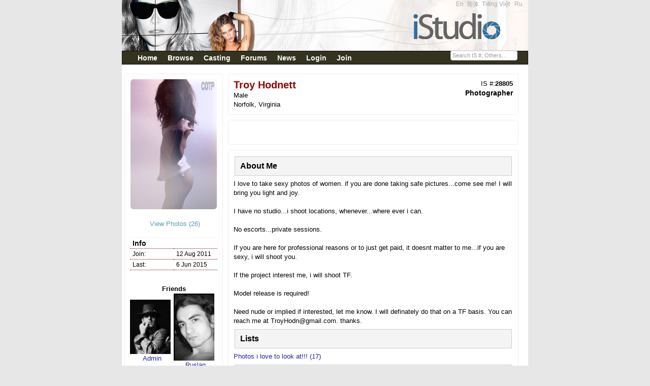

--- FILE ---
content_type: text/html;charset=UTF-8
request_url: https://istudio.com/28805
body_size: 7066
content:
<!DOCTYPE html PUBLIC "-//W3C//DTD XHTML 1.0 Transitional//EN" "http://www.w3.org/TR/xhtml1/DTD/xhtml1-transitional.dtd"><html xmlns="http://www.w3.org/1999/xhtml"><head><meta content="Apache Tapestry Framework (version 5.3.8)" name="generator"/><meta content="IE=EmulateIE7" http-equiv="X-UA-Compatible"/><title>iStudio - Troy Hodnett - Photographer - Norfolk, Virginia (United States)</title><meta content="text/html; charset=UTF-8" http-equiv="Content-Type"/><meta content="text/css" http-equiv="Content-Style-Type"/><META CONTENT="Troy Hodnett - Photographer - Norfolk, Virginia (United States)" NAME="description"></META><META CONTENT="short models agency,modeling agencies in virginia,short male models,male underwear modeling,posh male models,modeling agencies in birmingham,teenage modeling jobs,toddler modeling agencies,elite male models,modeling agencies in maryland,modeling agencies in philadelphia,english male models,modeling agencies for teenagers,modeling agencies in dallas tx,modeling jobs for teenagers,teenage modeling agencies,commercial modeling agencies,free modeling agencies,modeling and acting agencies,legit modeling agencies,male model jobs,african american male models,how to become a model,male modeling jobs,top male models,janice dickinson modeling agency,print modeling agencies,american male models,modeling agencies in chicago,modeling agencies in michigan,premier model agency,female fitness models,petite modeling agencies,teenage modelling,50 male models,modeling agencies in atlanta,pakistani female models,list of modeling agencies,male model search,male modeling agencies,modeling agencies in los angeles,elite modeling agency,male model agency,teenage modeling,male underwear models,plus size modeling agencies,become a male model,elite model management,loving male models,male model,male modeling,top female models,elite models,modeling portfolio,model agencys,male models wanted,baby modeling agencies,female fashion models,female model,local modeling agencies,become a model,model portfolios,model agency,models wanted,modeling agency,female models wanted,model portfolio,female models" NAME="keywords"></META><link href="/assets/150f1f4da41cc5aa/ctx/favicon.ico" type="image/x-icon" rel="shortcut icon"/><meta content="width=device-width, initial-scale=0.9" name="viewport"/><!-- social (fb) --><meta content="iStudio - Troy Hodnett - Photographer - Norfolk, Virginia (United States)" property="og:title"/><meta content="article" property="og:type"/><meta content="http://istudio.com/28805/" property="og:url"/><meta content="http://istudio.com/thumbnail/28805/T" property="og:image"/><meta content="iStudio" property="og:site_name"/><meta content="Troy Hodnett - Photographer - Norfolk, Virginia (United States)" property="og:description"/><meta content="162340620487520" property="fb:app_id"/><!-- end social (fb) --><!-- Place this tag in your head or just before your close body tag --><script src="/assets/150f1f4da41cc5aa/stack/en/core.js" type="text/javascript"></script><script src="/assets/150f1f4da41cc5aa/ctx/js/jquery-1.7.1.js" type="text/javascript"></script><script src="/assets/150f1f4da41cc5aa/ctx/js/underscore-min.js" type="text/javascript"></script><script src="/assets/150f1f4da41cc5aa/ctx/js/jquery.watermark.min.js" type="text/javascript"></script><script src="https://apis.google.com/js/plusone.js" type="text/javascript"></script><link type="text/css" rel="stylesheet" href="/assets/150f1f4da41cc5aa/core/default.css"/><link type="text/css" rel="stylesheet" href="/assets/150f1f4da41cc5aa/core/tapestry-console.css"/><link type="text/css" rel="stylesheet" href="/assets/150f1f4da41cc5aa/core/t5-alerts.css"/><link type="text/css" rel="stylesheet" href="/assets/150f1f4da41cc5aa/core/tree.css"/><link type="text/css" rel="stylesheet" href="/assets/150f1f4da41cc5aa/ctx/css/master2.css"/><link type="text/css" rel="stylesheet" href="/assets/150f1f4da41cc5aa/ctx/bootstrap2/css/bootstrap.min.css"/><style type="text/css">
/* overwrite bootstrap 2.2.x*/
.is_label {
font-size:0.9em;
color:#d6d5d5;
margin-top:2px;
}
#is_no {
font-size:0.8em;
}
.is_input {
margin:0px;
padding:0px;
margin-top:3px;
background:#333333 none repeat scroll 0%;
border:1px solid #999999;
color:#FFFFFF;
font-size:0.9em;
width:130px;
}
html, body {
font-size: 13px;
line-height:1.2em;
color:#000000;
background-color:#E7E7E7;
}
.navbar-inner {
-webkit-border-radius: 0px;
-moz-border-radius: 0px;
border-radius: 0px;
filter: progid:DXImageTransform.Microsoft.gradient(startColorstr='#ff33331f',endColorstr='#ff33331f',GradientType=0);
-webkit-box-shadow: 0 1px 4px rgba(0,0,0,0.065);
-moz-box-shadow: 0 1px 4px rgba(0,0,0,0.065);
box-shadow: 0 1px 4px rgba(0,0,0,0.065);
}
</style></head><body><div id="fb-root"></div><script>window.fbAsyncInit = function() {
FB.init({appId: '162340620487520',cookie: true,status: true,xfbml: true});
};
(function() {
var e = document.createElement('script');
e.type = 'text/javascript';
e.src = document.location.protocol + '//connect.facebook.net/en_US/all.js';
e.async = true;
document.getElementById('fb-root').appendChild(e);}());
</script><div id="page-container"><div id="header"><div class="is_link3" style="float:right; margin-right:5px;"><span style="margin:0px;padding:0px;"><a href="/en">En</a> 
<a href="/zh">简体</a> 
<a href="/vi">Tiếng Việt</a>  
<a href="/ru">Ru</a>  
</span></div></div><div class="navbar navbar"><div style2="padding-top:5px;" class="navbar-inner"><div style="font-size:1.1em;font-weight:bold; vertical-align:middle;" class="container"><a data-target=".nav-collapse" data-toggle="collapse" class="btn btn-navbar"><span class="icon-bar"></span><span class="icon-bar"></span><span class="icon-bar"></span></a><div class="nav-collapse"><ul class="nav"><li class=""><a class="hmenu" href="/home">Home</a></li><li class=""><a class="hmenu" href="/search/browse">Browse</a></li><li class=""><a class="hmenu" href="/castingcalls/123">Casting</a></li><li class=""><a class="hmenu" href="http://forums.istudio.com/index.php?lang=en">Forums</a></li><li class=""><a class="hmenu" href="/news/list">News</a></li><li class=""><a class="hmenu" href="/login/mymessages">Login</a></li><li><a class="hmenu" href="/register">Join</a></li></ul><form class="navbar-search pull-right" action="/index.layout.is_no_form" method="post" id="is_no_form"><div class="t-invisible"><input value="28805" name="t:ac" type="hidden"></input><input value="FPYS3ZAeQt/0A68HkZ4PKZsBA9U=:H4sIAAAAAAAAAFvzloG1XIRByDMvJbXCKiexMr+0RC+zOD4vv7iIwTS/[base64]" name="t:formdata" type="hidden"></input></div><input title="IS #" style="margin:0px;padding:0px; width:130px;" class="span3" id="is_no" name="is_no" type="text"></input></form></div></div></div></div><div id="content"><style type="text/css">
#measForm {padding-left:10px;}
#rd1 {margin-bottom:5px;}
.aboutme { padding-top:5px; padding-bottom:5px }
.actions {font-size:0.9em;float:right;}
#regBox2 {
border: 1px solid #efefef;
margin : 0px;
padding:10px; font-size:0.90em;
}
#toolbox {
width:773px;
padding-right:10px;
text-align:right;
}
#profile_right img {max-width:550px;}
#social {
}
#social ul {
width: 550px; padding:0px;
}
#social ul li {
float: left;
list-style: none outside none;
/*position: relative;*/
}
.photo { margin-bottom:20px; width:100%; height:100%; position:relative;}
.photo span { width:20px; height:20px;display:inline-block;top:-2px;left:6px; position: absolute; background: url(/images/tp.gif) no-repeat;}
#my_plusone {
padding-bottom:10px; width:100px;
}
</style><script type="text/javascript">
function myClick() { jQuery("#measForm").submit()}
</script><div id="profile_container"><div style="clear:both;"></div><div id="profile_left"><div style="text-align:center"><div id="pic_wrapper"><a href="/28805/photos"><img class="img-rounded" alt="Troy Hodnett - Rose Vandom" src="http://cdn3.istudio.com/0114/515/tm_653283.jpg"/></a><br/></div><a style="color:#599CB3;" href="/28805/photos"> View Photos (26)</a><br/><br/></div><div class="horiz_line2"></div><div class="info"><table class="profile_left_info"><tr><td style="font-size:1.1em;font-weight:bold;" colspan="2">
Info
</td></tr><tr><td width="80px" class="tdcap">Join:</td><td><span>12 Aug 2011</span></td></tr><tr><td width="80px" class="tdcap">Last:</td><td><span>6 Jun 2015</span></td></tr></table></div><div class="info"><br/><table cellpadding="0" cellspacing="2" width="100%"><caption align="top"><strong> Friends</strong></caption><tr><td><a href="/0001"><img title="Admin" height="100px" width="80px" alt="Admin - iStudio Admin" src="http://cdn4.istudio.com/0000/001/tt_84676.jpg"/></a><br/><div style="text-align:center"><a href="/0001">
Admin
</a></div></td><td><a href="/20659"><img title="Ruslan" height="100px" width="80px" alt="Ruslan" src="http://cdn2.istudio.com/0002/554/tt_85655.jpg"/></a><br/><div style="text-align:center"><a href="/20659">
Ruslan
</a></div></td></tr><tr><td><a href="/11240"><img title="Glamour by Chuck" height="100px" width="80px" alt="Glamour by Chuck - Mirror, mirror..." src="http://cdn1.istudio.com/0008/277/tt_100698.jpg"/></a><br/><div style="text-align:center"><a href="/11240">
Glamour
</a></div></td><td><a href="/26537"><img title="Avi" height="100px" width="80px" alt="Avi" src="http://cdn2.istudio.com/0093/091/tt_474767.jpg"/></a><br/><div style="text-align:center"><a href="/26537">
Avi
</a></div></td></tr><tr><td><a href="/20172"><img title="Kiran Kumar" height="100px" width="80px" alt="Kiran Kumar - Kiran in Casuals" src="http://cdn4.istudio.com/0000/832/tt_13359.jpg"/></a><br/><div style="text-align:center"><a href="/20172">
Kiran
</a></div></td><td><a href="/2257795"><img title="Bridgitta" height="100px" width="80px" alt="Bridgitta" src="http://cdn1.istudio.com/0114/190/tt_474946.jpg"/></a><br/><div style="text-align:center"><a href="/2257795">
Bridgitta
</a></div></td></tr><tr><td><a href="/28073"><img title="Don Messer" height="100px" width="80px" alt="Don Messer - Ashley" src="http://cdn2.istudio.com/0107/741/tt_444832.jpg"/></a><br/><div style="text-align:center"><a href="/28073">
Don
</a></div></td><td><a href="/1697057"><img title="Randi Bennett" height="100px" width="80px" alt="Randi Bennett - R@ndi" src="http://cdn4.istudio.com/0114/330/tt_561207.jpg"/></a><br/><div style="text-align:center"><a href="/1697057">
Randi
</a></div></td></tr><tr><td><a href="/28491"><img title="delete" height="100px" width="80px" alt="" src="/images/00/00noavatar.jpg"/></a><br/><div style="text-align:center"><a href="/28491">
delete
</a></div></td><td><a href="/25631"><img title="dhee" height="100px" width="80px" alt="dhee - &quot;i'm already dead before i know it&quot;..." src="http://cdn1.istudio.com/0088/864/tt_630372.jpg"/></a><br/><div style="text-align:center"><a href="/25631">
dhee
</a></div></td></tr></table><div style="text-align:center"><a href="/my/friends/28805/1/1">View All Friends (49)</a></div></div></div><!-- end of profile left  --><div class="is_link" id="profile_right"><div style="float:left;width:50%"><span class="links" style="font-size:1.5em;color:#990000;"><strong><h1 style="line-height:1.2em;">Troy Hodnett</h1></strong></span><br/>
Male<br/><!--${CurrentAddress}<br />--><span>Norfolk, Virginia</span><br/></div><div style="float:right;"><span style="float:right;">IS #:<b>28805</b></span><br/><span style="float:right;font-weight:bold;color:darkred;font-size:1.1em;text-align:right;"><b><span class="photoStatsView">Photographer</span></b></span><br/></div><div style="clear:both;"></div><div><div class="t-zone" id="output"></div></div></div><div id="profile_right"><!--<div style="margin-bottom:10px;">--><div id="social"><ul><li><div id="my_plusone" class="g-plusone"></div></li><!--</div>--><li><fb:like width="400px"></fb:like></li></ul><div style="clear:both"></div></div></div><div><script type="text/javascript">
document.getElementById("my_plusone").setAttribute("data-href", "http://istudio.com/28805/");
document.getElementById("my_plusone").setAttribute("size", "Small");
document.getElementById("my_plusone").setAttribute("count", "false");
</script></div><div id="profile_right"><h3> About Me</h3><div class="aboutme"><div>I love to take sexy photos of women.  if you are done taking safe pictures...come see me!  I will bring you light and joy.  <br/><br/>I have no studio...i shoot locations, whenever...where ever i can.<br/><br/>No escorts...private sessions. <br/><br/>If you are here for professional reasons or to just get paid, it doesnt matter to me...if you are sexy, i will shoot you.<br/><br/>If the project interest me, i will shoot TF.  <br/><br/>Model release is required!<br/><br/>Need nude or implied if interested, let me know.  I will definately do that on a TF basis.  You can reach me at TroyHodn@gmail.com.  thanks. </div></div><h3> Lists</h3><div class="aboutme"><a href="/list/view/2925">Photos i love to look at!!!  (17)</a><br/></div><h3>Tags</h3><!--
                <span style="float:right;padding-right:2px;font-weight:bold;">
                    <a t:type="actionLink" t:id="Tag" zone="tagZone">&nbsp;Tag</a> 
                </span> --><div class="t-zone" id="tagZone"></div><div style="width:100px;float:left;"><div><a href="/1697057"><div style="text-align:center;line-height:10px;font-size:0.90em;color:black;"><b>Randi</b><br/><span style="color:coral;">Model</span></div><img style="padding:5px;" width="90px" alt="Randi Bennett - R@ndi" src="http://cdn4.istudio.com/0114/330/tt_561207.jpg"/></a></div></div><div style="padding-left:20px;float:left;"><!--<span style="font-size:1.05em;font-weight:bold;">${tag.txdate}</span><br/>--><div style="width:400px"><span style="font-size:1.05em;font-weight:bold;"><span>10 Nov 11 03:17</span></span><br/>
Thank you Troy!
R@ndi..
</div></div><div style="clear:both;"></div><div style="border-bottom:1px solid #efefef;"></div><div style="width:100px;float:left;"><div><a href="/28651"><div style="text-align:center;line-height:10px;font-size:0.90em;color:black;"><b>JF</b><br/><span style="color:coral;">Photographer</span></div><img style="padding:5px;" width="90px" alt="JF STUDIO PHOTOGRAPHY" src="http://cdn3.istudio.com/0113/166/tt_699940.jpg"/></a></div></div><div style="padding-left:20px;float:left;"><!--<span style="font-size:1.05em;font-weight:bold;">${tag.txdate}</span><br/>--><div style="width:400px"><span style="font-size:1.05em;font-weight:bold;"><span>10 Nov 11 00:35</span></span><br/>
:D Thank you for the FL !! =) You Have A marvelous Port And Experiences. Really Great Shot And Art Work..... So beyond Amazing Beautiful ^^

http://www.facebook.com/#!/JFStudiophotography 
</div></div><div style="clear:both;"></div><div style="border-bottom:1px solid #efefef;"></div><div style="width:100px;float:left;"><div><a href="/2323907"><div style="text-align:center;line-height:10px;font-size:0.90em;color:black;"><b>Kaye</b><br/><span style="color:coral;">Model</span></div><img style="padding:5px;" width="90px" alt="Kaye Leigh" src="http://cdn3.istudio.com/0114/066/tt_490038.jpg"/></a></div></div><div style="padding-left:20px;float:left;"><!--<span style="font-size:1.05em;font-weight:bold;">${tag.txdate}</span><br/>--><div style="width:400px"><span style="font-size:1.05em;font-weight:bold;"><span>19 Oct 11 12:59</span></span><br/>
	Thanks for the FR! Let me know if you ever want to shoot...or are planning to make a trip to SoFL :)
</div></div><div style="clear:both;"></div><div style="border-bottom:1px solid #efefef;"></div><div style="width:100px;float:left;"><div><a href="/28208"><div style="text-align:center;line-height:10px;font-size:0.90em;color:black;"><b>dewi.imoet</b><br/><span style="color:coral;">Model</span></div><img style="padding:5px;" width="90px" alt="" src="/images/00/00noavatar.jpg"/></a></div></div><div style="padding-left:20px;float:left;"><!--<span style="font-size:1.05em;font-weight:bold;">${tag.txdate}</span><br/>--><div style="width:400px"><span style="font-size:1.05em;font-weight:bold;"><span>06 Oct 11 05:52</span></span><br/>
Thankz 4 U Comment...Lovely U Port Too
Be hope someday nice work with U....:)
</div></div><div style="clear:both;"></div><div style="border-bottom:1px solid #efefef;"></div><div style="width:100px;float:left;"><div><a href="/1697057"><div style="text-align:center;line-height:10px;font-size:0.90em;color:black;"><b>Randi</b><br/><span style="color:coral;">Model</span></div><img style="padding:5px;" width="90px" alt="Randi Bennett - R@ndi" src="http://cdn2.istudio.com/0114/330/tt_561207.jpg"/></a></div></div><div style="padding-left:20px;float:left;"><!--<span style="font-size:1.05em;font-weight:bold;">${tag.txdate}</span><br/>--><div style="width:400px"><span style="font-size:1.05em;font-weight:bold;"><span>05 Oct 11 00:39</span></span><br/>
Hi Troy! thank you for the comment and list.:)
R@ndi..
</div></div><div style="clear:both;"></div><div style="border-bottom:1px solid #efefef;"></div><div style="width:100px;float:left;"><div><a href="/1697057"><div style="text-align:center;line-height:10px;font-size:0.90em;color:black;"><b>Randi</b><br/><span style="color:coral;">Model</span></div><img style="padding:5px;" width="90px" alt="Randi Bennett - R@ndi" src="http://cdn1.istudio.com/0114/330/tt_561207.jpg"/></a></div></div><div style="padding-left:20px;float:left;"><!--<span style="font-size:1.05em;font-weight:bold;">${tag.txdate}</span><br/>--><div style="width:400px"><span style="font-size:1.05em;font-weight:bold;"><span>17 Sep 11 19:39</span></span><br/>
Thank you Troy!
R@ndi
</div></div><div style="clear:both;"></div><div style="border-bottom:1px solid #efefef;"></div><div style="width:100px;float:left;"><div><a href="/27853"><div style="text-align:center;line-height:10px;font-size:0.90em;color:black;"><b>Atef</b><br/><span style="color:coral;">Photoshop Wizard</span></div><img style="padding:5px;" width="90px" alt="Atef" src="http://cdn3.istudio.com/0105/785/tt_525637.jpg"/></a></div></div><div style="padding-left:20px;float:left;"><!--<span style="font-size:1.05em;font-weight:bold;">${tag.txdate}</span><br/>--><div style="width:400px"><span style="font-size:1.05em;font-weight:bold;"><span>17 Sep 11 09:19</span></span><br/>
Thank you very much for your Tag and I hope to work together soon very nice port 
</div></div><div style="clear:both;"></div><div style="border-bottom:1px solid #efefef;"></div><div style="width:100px;float:left;"><div><a href="/28182"><div style="text-align:center;line-height:10px;font-size:0.90em;color:black;"><b>Garden</b><br/><span style="color:coral;">Artist/Painter</span></div><img style="padding:5px;" width="90px" alt="Garden of Siyu - fag" src="http://cdn1.istudio.com/0108/423/tt_447413.jpg"/></a></div></div><div style="padding-left:20px;float:left;"><!--<span style="font-size:1.05em;font-weight:bold;">${tag.txdate}</span><br/>--><div style="width:400px"><span style="font-size:1.05em;font-weight:bold;"><span>17 Aug 11 09:42</span></span><br/>
Thank you for your  tag:)I like your work.And I hope to work with you.
</div></div><div style="clear:both;"></div><div style="border-bottom:1px solid #efefef;"></div><div style="width:100px;float:left;"><div><a href="/28182"><div style="text-align:center;line-height:10px;font-size:0.90em;color:black;"><b>Garden</b><br/><span style="color:coral;">Artist/Painter</span></div><img style="padding:5px;" width="90px" alt="Garden of Siyu - fag" src="http://cdn2.istudio.com/0108/423/tt_447413.jpg"/></a></div></div><div style="padding-left:20px;float:left;"><!--<span style="font-size:1.05em;font-weight:bold;">${tag.txdate}</span><br/>--><div style="width:400px"><span style="font-size:1.05em;font-weight:bold;"><span>17 Aug 11 00:02</span></span><br/>
Very pretty pictures, you do very well 
</div></div><div style="clear:both;"></div><div style="border-bottom:1px solid #efefef;"></div><div style="width:100px;float:left;"><div><a href="/714333"><div style="text-align:center;line-height:10px;font-size:0.90em;color:black;"><b>Hairy</b><br/><span style="color:coral;">Photographer</span></div><img style="padding:5px;" width="90px" alt="Hairy and Chaps - &quot;Danger&quot; Gator Pond!" src="http://cdn4.istudio.com/0003/732/tt_41920.jpg"/></a></div></div><div style="padding-left:20px;float:left;"><!--<span style="font-size:1.05em;font-weight:bold;">${tag.txdate}</span><br/>--><div style="width:400px"><span style="font-size:1.05em;font-weight:bold;"><span>16 Aug 11 20:40</span></span><br/>
Thanks for the FR requst and comments...awesome work...:)
</div></div><div style="clear:both;"></div><div style="border-bottom:1px solid #efefef;"></div><div style="text-align:center;"><a href="/tags/28805">View All Tags</a></div></div><div style="float:right;margin-right:20px;margin-bottom:10px;"><a href="/posttag/28805"><b>Tag</b></a></div><div style="clear:both;"></div></div></div><div></div><div id="footer"><div style="float:left;"><strong>@2018 iStudio Ltd. All Rights Reserved.</strong></div><div style="font-size:0.8em;" id="altnav"><a target="_blank" href="/company">The Company</a> -
<a target="_blank" href="http://www.onemodelplace.com/"><b>OMP</b></a> -
<a href="/info/privacy">Privacy</a> -
<a href="/info/faq">FAQ</a> -
<a href="/contactus">Contact Us</a> -
<a href="/info/terms">Terms</a> -
<a target="_blank" href="http://www.istudio.com/agencies/">Agencies</a> -
<a title="(US/CT/Fairfield)" href="/info/links">Links</a>   
</div><div style="clear:both;"></div></div><script type="text/javascript">
var gaJsHost = (("https:" == document.location.protocol) ? "https://ssl." :
"http://www.");
document.write(unescape("%3Cscript src='" + gaJsHost +
"google-analytics.com/ga.js' type='text/javascript'%3E%3C/script%3E"));
</script><script type="text/javascript">
try {
var pageTracker = _gat._getTracker("UA-15502758-3");
pageTracker._setDomainName(".istudio.com");
pageTracker._setCustomVar(1, "memberType", "viewer", 1);
pageTracker._trackPageview();
} catch(err) {
}</script></div><script>
jQuery(document).ready(function(){
jQuery("#is_no").watermark(" " + "Search IS #, Others...");
});
</script><script type="text/javascript">Tapestry.onDOMLoaded(function() {
Tapestry.init({"formEventManager":[{"formId":"is_no_form","validate":{"submit":false,"blur":false}}]});
var expires = new Date();
expires.setTime(expires.getTime() + 30*24*60*60*1000);
document.cookie = 'TimeZoneOffset=' + new Date().getTimezoneOffset() * -1 + ";expires=" + expires.toGMTString() + ";path=/";
Tapestry.init({"zone":[{"update":"highlight","element":"output","show":"show"},{"update":"highlight","element":"tagZone","show":"show"}]});
});
</script></body></html>

--- FILE ---
content_type: text/html; charset=utf-8
request_url: https://accounts.google.com/o/oauth2/postmessageRelay?parent=https%3A%2F%2Fistudio.com&jsh=m%3B%2F_%2Fscs%2Fabc-static%2F_%2Fjs%2Fk%3Dgapi.lb.en.OE6tiwO4KJo.O%2Fd%3D1%2Frs%3DAHpOoo_Itz6IAL6GO-n8kgAepm47TBsg1Q%2Fm%3D__features__
body_size: 159
content:
<!DOCTYPE html><html><head><title></title><meta http-equiv="content-type" content="text/html; charset=utf-8"><meta http-equiv="X-UA-Compatible" content="IE=edge"><meta name="viewport" content="width=device-width, initial-scale=1, minimum-scale=1, maximum-scale=1, user-scalable=0"><script src='https://ssl.gstatic.com/accounts/o/2580342461-postmessagerelay.js' nonce="dY5hwlfE7qWaagjZzha0cA"></script></head><body><script type="text/javascript" src="https://apis.google.com/js/rpc:shindig_random.js?onload=init" nonce="dY5hwlfE7qWaagjZzha0cA"></script></body></html>